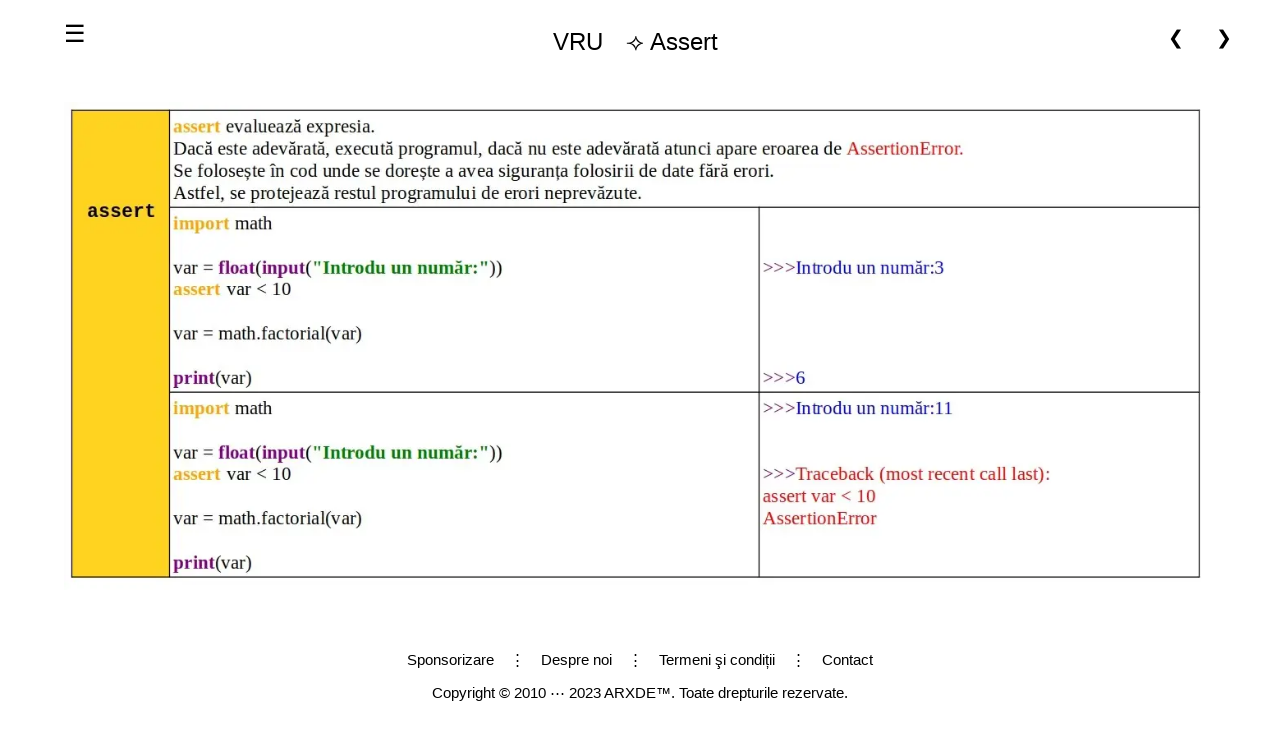

--- FILE ---
content_type: text/html; charset=utf-8
request_url: https://www.vru.ro/python_erori_si_exceptii_assert.html
body_size: 3337
content:
<!DOCTYPE html><html lang="ro"><head><!--Assert--><meta http-equiv="Content-Type" content="text/html; charset=utf-8"><title>Erori &#351;i excep&#355;ii &#238;n limbajul de programare Python folosind assert()</title><meta name="description" content="Erori &#351;i excep&#355;ii &#238;n limbajul de programare Python folosind assert()."><meta content="Assert" name="title"><meta content="Assert" name="keywords"><meta content="Assert" name="page-topic"><meta name="author" content="www.vru.ro"><meta name="distribution" content="global"><meta name="revisit-after" content="1 month"><meta name="language" content="ro"><meta name="Rating" content="General"><meta name="audience" content="all"><meta name="publisher" content="https://www.vru.ro"><meta name="copyright" content="© www.vru.ro. All Rights Reserved."><meta name="viewport" content="width=device-width, initial-scale=1, user-scalable=yes"><link rel="shorcut icon" type="image/x-ico" href="favicon.ico"><link rel="stylesheet" href="css/style-vru.css" type="text/css" media="screen"><link rel="canonical" href="https://www.vru.ro/python_erori_si_exceptii_assert.html"><script src="js/script.js"></script></head><body><h2 style="text-align:center">Assert</h2><nav class="vru-sidebar vru-bar-block vru-card vru-top vru-xlarge vru-animate-left" style="display:none;z-index:2;width:30%;min-width:300px" id="mySidebar"><h3  onclick="vru_close()" class="vru-bar-item vru-button">&#206;nchide meniu</h3><a href="https://vru.ro/index.html" onclick="vru_close()" class="vru-bar-item vru-button">Acas&#259;</a><div class="vru-sub-menu"><button onclick="NAV()" class="vru-bar-item vru-button submenu-vru">Concepte de baz&#259; &#8757;</button><div id="vru-meniu" class="vru-sub-menu-content"><a href="https://www.vru.ro/python_baza_elemente_limbaj.html">Elemente de limbaj</a> <a href="https://www.vru.ro/python_baza_lexicon.html">Lexicon, sintax&#259; &amp; semantic&#259;</a> <a href="https://www.vru.ro/python_baza_cuvinte_cheie.html">Cuvinte cheie</a> <a href="https://www.vru.ro/python_baza_obiecte_incorporate.html">Obiecte &#238;ncorporate</a> <a href="https://www.vru.ro/python_baza_incorporate.html">Func&#539;ii &#238;ncorporate</a> <a href="https://www.vru.ro/python_baza_tip_date.html">Tipuri de date</a> <a href="https://www.vru.ro/python_baza_literal.html">Literali</a> <a href="https://www.vru.ro/python_baza_sir.html">Literal: &#351;ir</a> <a href="https://www.vru.ro/python_baza_metode_implicite.html">Literal: &#351;ir: metode implicite</a> <a href="https://www.vru.ro/python_baza_numere.html">Literal: numere</a> <a href="https://www.vru.ro/python_baza_numere_virgula.html">Literal: numere cu virgul&#259;</a> <a href="https://www.vru.ro/python_baza_casting.html">Conversie tipuri de date(casting)</a> <a href="https://www.vru.ro/python_baza_operatori.html">Operatori</a> <a href="https://www.vru.ro/python_baza_binari.html">Operatori binari</a> <a href="https://www.vru.ro/python_baza_apartenenta.html">Operatori de apartenen&#539;&#259;</a> <a href="https://www.vru.ro/python_baza_atribuire.html">Declara&#539;ia de atribuire</a> <a href="https://www.vru.ro/python_baza_legaturi_operatori.html">Leg&#259;turi de operatori</a> <a href="https://www.vru.ro/python_baza_list_tuple_dict.html">List / tuple / dictionary</a> <a href="https://www.vru.ro/python_baza_list.html">list: literal &#351;i opera&#539;iuni</a> <a href="https://www.vru.ro/python_baza_tuple.html">tuple: literal &#351;i opera&#539;iuni</a> <a href="https://www.vru.ro/python_baza_dict.html">dict: literal &#351;i opera&#539;iuni</a> <a href="https://www.vru.ro/python_baza_nested.html">&#206;ncorporat detaliat</a> <a href="https://www.vru.ro/python_baza_date_metode_pre_definite_text.html">Date: metode predefinite text</a> <a href="https://www.vru.ro/python_baza_date_comparatie_text.html">Date: compara&#539;ie text</a> <a href="https://www.vru.ro/python_baza_ASCII.html">ASCII</a> </div></div><div class="vru-sub-menu"><button onclick="NAV10()" class="vru-bar-item vru-button submenu-vru">Cuvinte cheie &#8757;</button><div id="vru-meniu-10" class="vru-sub-menu-content"><a href="https://www.vru.ro/python_and.html">and</a><a href="https://www.vru.ro/python_or.html">or</a><a href="https://www.vru.ro/python_not.html">not</a><a href="https://www.vru.ro/python_as.html">as</a><a href="https://www.vru.ro/python_assert.html">assert</a><a href="https://www.vru.ro/python_async.html">async</a><a href="https://www.vru.ro/python_await.html">await</a><a href="https://www.vru.ro/python_break.html">break</a><a href="https://www.vru.ro/python_continue.html">continue</a><a href="https://www.vru.ro/python_class.html">class</a><a href="https://www.vru.ro/python_def.html">def</a><a href="https://www.vru.ro/python_del.html">del</a><a href="https://www.vru.ro/python_if.html">if</a><a href="https://www.vru.ro/python_elif.html">elif</a><a href="https://www.vru.ro/python_else.html">else</a><a href="https://www.vru.ro/python_try.html">try</a><a href="https://www.vru.ro/python_except.html">except</a><a href="https://www.vru.ro/python_finally.html">finally</a><a href="https://www.vru.ro/python_for.html">for</a><a href="https://www.vru.ro/python_from.html">from</a><a href="https://www.vru.ro/python_False.html">False</a><a href="https://www.vru.ro/python_True.html">True</a><a href="https://www.vru.ro/python_global.html">global</a><a href="https://www.vru.ro/python_nonlocal.html">nonlocal</a><a href="https://www.vru.ro/python_import.html">import</a><a href="https://www.vru.ro/python_in.html">in</a><a href="https://www.vru.ro/python_is.html">is</a><a href="https://www.vru.ro/python_lambda.html">lambda</a><a href="https://www.vru.ro/python_None.html">None</a><a href="https://www.vru.ro/python_pass.html">pass</a><a href="https://www.vru.ro/python_raise.html">raise</a><a href="https://www.vru.ro/python_return.html">return</a><a href="https://www.vru.ro/python_yield.html">yield</a><a href="https://www.vru.ro/python_while.html">while</a><a href="https://www.vru.ro/python_with.html">with</a></div></div> <div class="vru-sub-menu"><button onclick="NAV2()" class="vru-bar-item vru-button submenu-vru">Controlul buclelor &#8757;</button><div id="vru-meniu-2" class="vru-sub-menu-content"><a href="https://www.vru.ro/python_bucle_declaratii.html">Declara&#539;ii condi&#539;ionale</a> <a href="https://www.vru.ro/python_bucle_while_for_range.html">Bucle: while, for, range (), in</a> <a href="https://www.vru.ro/python_bucle_semantica.html">Diferen&#539;a semantic&#259;</a> <a href="https://www.vru.ro/python_bucle_break_continue_pass.html">break / continue / pass</a></div></div> <div class="vru-sub-menu"><button onclick="NAV3()" class="vru-bar-item vru-button submenu-vru">Functii &#8757;</button><div id="vru-meniu-3" class="vru-sub-menu-content"><a href="https://www.vru.ro/python_Functii_invocare.html">Func&#539;ie: defini&#539;ie &#351;i invocare</a> <a href="https://www.vru.ro/python_functii_aspecte_cheie.html">Func&#539;ie: aspecte cheie</a> <a href="https://www.vru.ro/python_functii_argumente_multiple.html">Func&#539;ii: argumente multiple cu * &#351;i **</a> <a href="https://www.vru.ro/python_functii_return.html">Return &#351;i Yield</a> <a href="https://www.vru.ro/python_functii_none.html">None</a> <a href="https://www.vru.ro/python_functii_recursive.html">Func&#539;ii recursive</a> <a href="https://www.vru.ro/python_functii_parametri.html">Parametri vs argumente</a> <a href="https://www.vru.ro/python_functii_implicit.html">Parametru implicit</a> <a href="https://www.vru.ro/python_functii_list.html">Func&#539;ia list()</a> <a href="https://www.vru.ro/python_functii_nelocal.html">nelocal</a> <a href="https://www.vru.ro/python_functii_ordine_ierarhica.html">Func&#539;ii: ordine ierarhic&#259;</a> <a href="https://www.vru.ro/python_functii_principii_de_proiectare.html">Principii de proiectare a func&#539;iei</a>  <a href="https://www.vru.ro/python_functii_incluse.html">Func&#539;ii incluse</a></div></div> <div class="vru-sub-menu"><button onclick="NAV9()" class="vru-bar-item vru-button submenu-vru">Functii predefinite &#8757;</button><div id="vru-meniu-9" class="vru-sub-menu-content"><a href="https://www.vru.ro/python_functia_predefinita_abs.html">abs()</a><a href="https://www.vru.ro/python_functia_predefinita_any.html">any()</a><a href="https://www.vru.ro/python_functia_predefinita_all.html">all()</a><a href="https://www.vru.ro/python_functia_predefinita_ascii.html">ascii()</a><a href="https://www.vru.ro/python_functia_predefinita_bin.html">bin()</a><a href="https://www.vru.ro/python_functia_predefinita_bool.html">bool()</a><a href="https://www.vru.ro/python_functia_predefinita_bytearray.html">bytearray()</a><a href="https://www.vru.ro/python_functia_predefinita_bytes.html">bytes()</a><a href="https://www.vru.ro/python_functia_predefinita_callable.html">callable()</a><a href="https://www.vru.ro/python_functia_predefinita_chr.html">chr()</a><a href="https://www.vru.ro/python_functia_predefinita_ord.html">ord()</a><a href="https://www.vru.ro/python_functia_predefinita_compile.html">compile()</a><a href="https://www.vru.ro/python_functia_predefinita_classmethod.html">classmethod()</a><a href="https://www.vru.ro/python_functia_predefinita_staticmethod.html">staticmethod()</a><a href="https://www.vru.ro/python_functia_predefinita_complex.html">complex()</a><a href="https://www.vru.ro/python_functia_predefinita_del.html">del()</a><a href="https://www.vru.ro/python_functia_predefinita_dict.html">dict()</a><a href="https://www.vru.ro/python_functia_predefinita_dir.html">dir()</a><a href="https://www.vru.ro/python_functia_predefinita_divmod.html">divmod()</a><a href="https://www.vru.ro/python_functia_predefinita_enumerate.html">enumerate()</a><a href="https://www.vru.ro/python_functia_predefinita_filter.html">filter()</a><a href="https://www.vru.ro/python_functia_predefinita_eval.html">eval()</a><a href="https://www.vru.ro/python_functia_predefinita_float.html">float()</a><a href="https://www.vru.ro/python_functia_predefinita_format.html">format()</a><a href="https://www.vru.ro/python_functia_predefinita_frozenset.html">frozenset()</a><a href="https://www.vru.ro/python_functia_predefinita_getattr.html">getattr()</a><a href="https://www.vru.ro/python_functia_predefinita_hasattr.html">hasattr()</a><a href="https://www.vru.ro/python_functia_predefinita_setattr.html">setattr()</a><a href="https://www.vru.ro/python_functia_predefinita_delattr.html">delattr()</a><a href="https://www.vru.ro/python_functia_predefinita_globals.html">globals()</a><a href="https://www.vru.ro/python_functia_predefinita_exec.html">exec()</a><a href="https://www.vru.ro/python_functia_predefinita_help.html">help()</a><a href="https://www.vru.ro/python_functia_predefinita_hex.html">hex()</a><a href="https://www.vru.ro/python_functia_predefinita_hash.html">hash()</a><a href="https://www.vru.ro/python_functia_predefinita_input.html">input()</a><a href="https://www.vru.ro/python_functia_predefinita_id.html">id()</a><a href="https://www.vru.ro/python_functia_predefinita_isinstance.html">isinstance()</a><a href="https://www.vru.ro/python_functia_predefinita_issubclass.html">issubclass()</a><a href="https://www.vru.ro/python_functia_predefinita_int.html">int()</a><a href="https://www.vru.ro/python_functia_predefinita_iter.html">iter()</a><a href="https://www.vru.ro/python_functia_predefinita_list.html">list()</a><a href="https://www.vru.ro/python_functia_predefinita_locals.html">locals()</a><a href="https://www.vru.ro/python_functia_predefinita_len.html">len()</a><a href="https://www.vru.ro/python_functia_predefinita_max.html">max()</a><a href="https://www.vru.ro/python_functia_predefinita_min.html">min()</a><a href="https://www.vru.ro/python_functia_predefinita_map.html">map()</a><a href="https://www.vru.ro/python_functia_predefinita_next.html">next()</a><a href="https://www.vru.ro/python_functia_predefinita_memoryview.html">memoryview()</a><a href="https://www.vru.ro/python_functia_predefinita_object.html">object()</a><a href="https://www.vru.ro/python_functia_predefinita_oct.html">oct()</a><a href="https://www.vru.ro/python_functia_predefinita_open.html">open()</a><a href="https://www.vru.ro/python_functia_predefinita_pow.html">pow()</a><a href="https://www.vru.ro/python_functia_predefinita_print.html">print()</a><a href="https://www.vru.ro/python_functia_predefinita_property.html">property()</a><a href="https://www.vru.ro/python_functia_predefinita_range.html">range()</a><a href="https://www.vru.ro/python_functia_predefinita_repr.html">repr()</a><a href="https://www.vru.ro/python_functia_predefinita_reversed.html">reversed()</a><a href="https://www.vru.ro/python_functia_predefinita_round.html">round()</a><a href="https://www.vru.ro/python_functia_predefinita_set.html">set()</a><a href="https://www.vru.ro/python_functia_predefinita_slice.html">slice()</a><a href="https://www.vru.ro/python_functia_predefinita_sort.html">sort()</a><a href="https://www.vru.ro/python_functia_predefinita_sorted.html">sorted()</a><a href="https://www.vru.ro/python_functia_predefinita_str.html">str()</a><a href="https://www.vru.ro/python_functia_predefinita_sum.html">sum()</a><a href="https://www.vru.ro/python_functia_predefinita_tuple.html">tuple()</a><a href="https://www.vru.ro/python_functia_predefinita_type.html">type()</a><a href="https://www.vru.ro/python_functia_predefinita_vars.html">vars()</a><a href="https://www.vru.ro/python_functia_predefinita_zip.html">zip()</a><a href="https://www.vru.ro/python_functia_predefinita_import.html">__import__()</a><a href="https://www.vru.ro/python_functia_predefinita_super.html">super()</a></div></div><div class="vru-sub-menu"><button onclick="NAV4()" class="vru-bar-item vru-button submenu-vru">Clase &#8757;</button><div id="vru-meniu-4" class="vru-sub-menu-content"> <a  href="https://www.vru.ro/python_clase_concepte_de_baza.html">Clase -- concepte de baz&#259;</a><a href="https://www.vru.ro/python_clase_spatii_de_memorie_si_scopul_acestora.html">Spa&#539;ii de memorie &#351;i scopul acestora</a> <a href="https://www.vru.ro/python_clase_sintaxa_clasa.html">Sintax&#259; clas&#259; &#238;n Python</a> <a href="https://www.vru.ro/python_clase_obiecte_clasa.html">Obiecte clas&#259;</a> <a href="https://www.vru.ro/python_clase_self.html">self</a> <a href="https://www.vru.ro/python_clase_incapsularea_claselor.html">&#206;ncapsularea claselor</a> <a href="https://www.vru.ro/python_clase_metoda_constructor_init.html">Metoda constructor __init__()</a> <a  href="https://www.vru.ro/python_clase_metoda_distructor_del.html">Metoda distructor __del__()</a> <a  href="https://www.vru.ro/python_clase_obiecte_de_instanta.html">Obiecte de instan&#539;&#259;</a> <a href="https://www.vru.ro/python_clase_metode_aplicate_obiectelor.html">Metode aplicate obiectelor</a> <a href="https://www.vru.ro/python_clase_atribute_de_clasa_si_de_instanta.html">Atribute de clas&#259; &#351;i de instan&#539;&#259;</a> <a href="https://www.vru.ro/python_clase_atribute_predefinite.html">Atribute predefinite</a> <a  href="https://www.vru.ro/python_clase_mostenirea_claselor.html">Mo&#351;tenirea claselor</a> <a href="https://www.vru.ro/python_clase_mostenire_multipla.html">Mo&#351;tenire multipl&#259;</a> <a href="https://www.vru.ro/python_clase_schimbare_de_nume.html">Schimbare de nume</a> <a href="https://www.vru.ro/python_clase_polymorphismul_claselor.html">Polymorphismul claselor</a><a href="https://www.vru.ro/python_clase_compunerea_claselor.html">Compunerea claselor</a> <a href="https://www.vru.ro/python_clase_cu_iteratori.html">Clase cu iteratori</a><a href="https://www.vru.ro/python_clase_cu_generatori.html">Clase cu generatori</a><a href="https://www.vru.ro/python_clase_introspectia_claselor.html">Introspec&#539;ia claselor</a><a href="https://www.vru.ro/python_clase_reflexia_claselor.html">Reflexia claselor</a> </div></div> <div class="vru-sub-menu"><button onclick="NAV5()" class="vru-bar-item vru-button submenu-vru">Module &#8757;</button><div id="vru-meniu-5" class="vru-sub-menu-content"><a href="https://www.vru.ro/python_module.html">Module</a> <a href="https://www.vru.ro/python_module_aliasing.html">Aliasing</a> <a href="https://www.vru.ro/python_module_functia_dir.html">Func&#539;ia dir</a> <a href="https://www.vru.ro/python_module_pre_definite_math.html">Module predefinite: math</a> <a href="https://www.vru.ro/python_module_pre_definite_random.html">Module predefinite: random</a> <a href="https://www.vru.ro/python_module_pre_definite_platform.html">Module predefinite: platform</a> <a href="https://www.vru.ro/python_module_pachete.html">Pachete</a></div></div> <div class="vru-sub-menu"><button onclick="NAV6()" class="vru-bar-item vru-button submenu-vru content-link-active">Erori si excep&#539;ii &#8757;</button><div id="vru-meniu-6" class="vru-sub-menu-content"><a href="https://www.vru.ro/python_erori_si_exceptii.html">Erori si excep&#539;ii</a> <a href="https://www.vru.ro/python_erori_si_exceptii_try_except.html">Try &amp; except</a> <a href="https://www.vru.ro/python_erori_si_exceptii_try_except_else.html">Try &amp; except &amp; else</a> <a href="https://www.vru.ro/python_erori_si_exceptii_try_except_else_finally.html">Try &amp; except &amp; else &amp; finally</a> <a href="https://www.vru.ro/python_erori_si_exceptii_raise.html">Raise</a> <a class="active" href="https://www.vru.ro/python_erori_si_exceptii_assert.html">Assert</a> <a href="https://www.vru.ro/python_erori_si_exceptii_lista_exceptii.html">List&#259; excep&#539;ii</a></div></div> <div class="vru-sub-menu"><button onclick="NAV7()" class="vru-bar-item vru-button submenu-vru">Fi&#351;iere externe &#8757;</button><div id="vru-meniu-7" class="vru-sub-menu-content"><a href="https://www.vru.ro/python_fisiere_externe.html">Fi&#351;iere externe</a></div></div> <div class="vru-sub-menu"><button onclick="NAV8()" class="vru-bar-item vru-button submenu-vru">Exemple &#8757;</button><div id="vru-meniu-8" class="vru-sub-menu-content"><a href="https://www.vru.ro/python_exemple_index_masa_corporala.html">Index mas&#259; corporal&#259;</a> <a href="https://www.vru.ro/python_exemple_conversie_unitati.html">Conversie unit&#259;&#539;i m&#259;sur&#259;</a> <a href="https://www.vru.ro/python_exemple_verificare_triunghi.html">Verificare triunghi</a> <a href="https://www.vru.ro/python_exemple_teorema_Pitagora.html">Teorem&#259; Pitagora</a> <a href="https://www.vru.ro/python_exemple_factorial.html">Factorial</a> <a href="https://www.vru.ro/python_exemple_fibonacci.html">Fibonacci</a> <a href="https://www.vru.ro/python_exemple_matrice.html">Matrice</a> <a href="https://www.vru.ro/python_exemple_buton.html">Buton</a></div></div> </nav><div class="vru-top"><div class="vru-white vru-xlarge" style="max-width:1200px;margin:auto"><div class="vru-button vru-padding-16 vru-left" onclick="vru_open()">☰</div><div class="vru-right vru-padding-16"><a href="https://www.vru.ro/python_erori_si_exceptii_raise.html" class="anterior format">&#10094;</a><a href="https://www.vru.ro/python_erori_si_exceptii_lista_exceptii.html" class="urmator format">&#10095;</a></div><div class="vru-center vru-padding-16" onclick="vru_close()"><a href="https://www.vru.ro/index.html">VRU</a> &#10210; Assert</div></div></div><div class="vru-main vru-content vru-padding" style="max-width:1200px;margin-top:23px" onclick="vru_close()"><div class="vru-row-padding vru-padding-16 vru-center"><img class="imaged" src="gudura/Tutoriale/python/Erori-si-exceptii/Assert.webp" alt="Python: Assert" style="max-width:100%;height:auto;"><img class="imagem" src="gudura/Tutoriale/python/Erori-si-exceptii/Assert-m.webp" alt="Python: Assert" style="max-width:100%;height:auto;"></div><footer class="vru-row-padding vru-padding-32"><div class="vru-copyright"><p><a href="https://www.vru.ro/reclama.html">Sponsorizare</a>&#8942;<a href="https://www.vru.ro/despre-vru.html">Despre noi</a>&#8942;<a href="https://www.vru.ro/termeni.html">Termeni &#351;i condi&#539;ii</a>&#8942;<a href="https://www.vru.ro/contact.html">Contact</a></p><p>Copyright © 2010 &#8943; 2023 ARXDE&#8482;. Toate drepturile rezervate.</p></div></footer></div></body></html>


--- FILE ---
content_type: text/css; charset=utf-8
request_url: https://www.vru.ro/css/style-vru.css
body_size: 2261
content:
/* Copyright © 2010 -- 2023 www.vru.ro - All Rights Reserved The above copyright notice and this permission notice shall be included in all copies or substantial portions of the Software.THE SOFTWARE IS PROVIDED "AS IS", WITHOUT WARRANTY OF ANY KIND, EXPRESS OR IMPLIED, INCLUDING BUT NOT LIMITED TO THE WARRANTIES OF // MERCHANTABILITY, FITNESS FOR A PARTICULAR PURPOSE AND NONINFRINGEMENT. IN NO EVENT SHALL THE AUTHORS OR COPYRIGHT HOLDERS BE LIABLE FOR ANY CLAIM, DAMAGES OR OTHER LIABILITY, WHETHER IN AN ACTION OF CONTRACT, TORT OR OTHERWISE, ARISING FROM, OUT OF OR IN CONNECTION WITH THE SOFTWARE OR THE USE OR OTHER DEALINGS IN THE SOFTWARE.*/* 
a{background-color:transparent}a:active,a:hover{outline-width:0}
.active {background-color: #4CAF50;color: white;}
html{box-sizing:border-box}*,*:before,*:after{box-sizing:inherit}
html,body{font-family:DejaVuSans,sans-serif;font-size:15px;line-height:1.5}
html{overflow-x:hidden}
h1,h2,h3,h4,h5,h6{font-family: DejaVuSans, Arial,sans-serif; font-weight:400; margin:10px 0}
h1{font-size:36px}
h2{font-size:30px}
h3{text-align:center;width:100%;font-size:24px}
h4{text-align:left;width:100%;font-size:20px; text-indent: 70px;}
h5{text-align:left;width:100%;font-size:18px; text-indent: 70px;}
h6{text-align:left;width:100%;font-size:16px; text-indent: 70px;}
.vru-serif{font-family:DejaVuSans}
p {margin: 3px;text-align:center} 
.text-stiintific {margin: 3px;text-align: left; text-indent: 30px;}
.text-general {margin: 3px;text-align: left; text-indent: 30px;}
hr{border:0;border-top:1px solid #eee;margin:20px 0}
a{color:inherit}
ul.vru{list-style-type: circle;text-align:left;width:100%;font-family: DejaVuSans,Arial,sans-serif;font-size:20px}
.vru-hoverable tbody tr:hover,.vru-ul.vru-hoverable li:hover{background-color:#ccc; cursor:pointer;}
.vru-button{border:none;display:inline-block;padding:8px 16px;vertical-align:middle;overflow:hidden;text-decoration:none;color:inherit;background-color:inherit;text-align:center;white-space:nowrap}
.vru-button:disabled{cursor:not-allowed;opacity:0.3}
.vru-tag{background-color:#000;color:#fff;display:inline-block;padding-left:8px;padding-right:8px;text-align:center}
.vru-ul{list-style-type:none;padding:0;margin:0}
.vru-ul li{padding:8px 16px;border-bottom:1px solid #ddd}
.vru-ul li:last-child{border-bottom:none}
.vru-sidebar{height:100%;width:100px;background-color:#fff;position:fixed!important;z-index:1;overflow:auto}
.vru-bar-block .vru-dropdown-hover,.vru-bar-block .vru-dropdown-click{width:100%}
.vru-bar-block .vru-dropdown-hover .vru-dropdown-content,.vru-bar-block .vru-dropdown-click .vru-dropdown-content{min-width:100%}
.vru-bar-block .vru-dropdown-hover .vru-button,.vru-bar-block .vru-dropdown-click .vru-button{width:100%;text-align:left;padding:8px 16px}
.vru-main,#main{transition:margin-left .4s}
.vru-center .vru-bar{display:inline-block;width:auto}
.vru-bar-item{padding:8px 16px;float:left;width:auto;border:none;display:block;outline:0;font-family:DejaVuSans; font-size: 20px;}
.vru-button{white-space:normal}
.vru-bar-block .vru-bar-item{width:100%;display:block;padding:8px 16px;text-align:left;border:none;white-space:normal;float:none;outline:0}
.vru-bar-block .vru-center .vru-bar-item{text-align:center}
.vru-container:after,.vru-container:before,.vru-panel:after,.vru-panel:before,.vru-row:after,.vru-row:before,.vru-row-padding:after,.vru-row-padding:before,.vru-cell-row:before,.vru-cell-row:after,.vru-clear:after,.vru-clear:before,.vru-bar:before,.vru-bar:after{content:"";display:table;clear:both}
.vru-third{float:left;width:100%;}
.vru-copyright{float:center;width:100%;}
.vru-quarter{float:left;width:100%;margin-left:3%;margin-right:3%}
.vru-content{max-width:980px; margin-left:auto;margin-right:auto}
@media (min-width:601px){.vru-quarter{width:225px; box-shadow: 0 4px 8px 0 rgba(0, 0, 0, 0.2);}.vru-third{width:33.3%}}
.vru-top{position:fixed;width:100%;z-index:1}
.vru-top{top:0}
.vru-row-padding,.vru-row-padding>.vru-half,.vru-row-padding>.vru-third,.vru-row-padding>.vru-twothird,.vru-row-padding>.vru-threequarter,.vru-row-padding>.vru-quarter,.vru-row-padding>.vru-col{padding:0 8px}
.vru-container{padding:0.01em 16px}
.vru-card,.vru-card-2{box-shadow:0 2px 5px 0 rgba(0,0,0,0.16),0 2px 10px 0 rgba(0,0,0,0.12)}
.vru-card-4:hover{box-shadow:0 4px 10px 0 rgba(0,0,0,0.2),0 4px 20px 0 rgba(0,0,0,0.19)}
.vru-animate-left{position:relative;animation:animateleft 0.4s}@keyframes animateleft{from{left:-300px;opacity:0} to{left:0;opacity:1}}
.vru-large{font-size:18px!important}
.vru-xlarge{font-size:24px!important}
.vru-right-align{text-align:right!important}
.vru-center{text-align:center!important}
.vru-margin-bottom{margin-bottom:16px!important}
.vru-margin-right{margin-right:16px!important}
.vru-padding-small{padding:4px 8px!important}
.vru-padding{padding:8px 16px!important}
.vru-padding-large{padding:12px 24px!important}
.vru-padding-16{padding-top:16px!important;padding-bottom:16px!important}
.vru-padding-24{padding-top:24px!important;padding-bottom:24px!important}
.vru-padding-32{padding-top:32px!important;padding-bottom:32px!important}
.vru-padding-48{padding-top:48px!important;padding-bottom:48px!important}
.vru-padding-64{padding-top:64px!important;padding-bottom:64px!important}
.vru-left{float:left!important}
.vru-right{float:right!important}
.vru-button:hover{color:#6600ff!important;background-color:#ffffff!important}
.vru-white,.vru-hover-white:hover{color:#000!important;background-color:#fff!important}
.vru-black,.vru-hover-black:hover{color:#6600ff!important;background-color:#ffffff!important}
.vru-dark-grey {color:#fff!important;background-color:#616161!important}
.price {width:100%;list-style-type: none;border: 1px solid #eee;margin: 0;padding: 0;-webkit-transition: 0.3s;transition: 0.3s;}.price:hover {box-shadow: 0 8px 12px 0 rgba(0,0,0,0.2)}.price .header {background-color: #5A2653;color: white;font-size: 25px;}.price li {border-bottom: 1px solid #ffffea;padding: 20px;text-align: center;}.price .grey {background-color: #ffffea;font-size: 20px;}
.header {height:90px;width:100%;background-color: #5A2653;color: white;font-size: 25px;}
.grey {background-color: #ffffea;font-size: 20px;}
.button {background-color: #29602B;border: none;color: white;padding: 10px 25px;text-align: center;text-decoration: none;font-size: 18px;}
a {text-decoration: none;display: inline-block;padding: 8px 16px;}
a:hover {background-color: #99e699;color: black;}
.anterior {background-color: #ffffff;color: black; font-size: 19px;}
.urmator {background-color: #ffffff;color: black; font-size: 19px;}
.format {border-radius: 90%;}
.content-link-active {color: Green;font-weight: bold;}
.imaged {display:block;}
.imagem {display:none}
@media all and (max-width: 499px) { .imaged {display: none;}.imagem {display: block;}}
.vru-sub-menu {position: relative;display: inline-block;font-family:"DejaVuSans";min-width: 350px;}
.vru-sub-menu-content {display: none;position: absolute;background-color: #f1f1f1;min-width: 350px;box-shadow: 0px 8px 16px 0px rgba(0,0,0,0.2);z-index: 1;}
.vru-sub-menu-content a {color: black;padding: 9px 9px;text-decoration: none;display: block;font-size: 15px;}
.vru-sub-menu-content a:hover {background-color: #ffcc00}
.show {display:block;} 
table, th, td {border: 1px solid black;border-collapse: collapse;padding: 1px;text-align:center;}
table {width: 80%; border-collapse: collapse;}
tr:nth-child(even){background-color: #f1f1f1;}
highlight {border: 1px solid black;border-collapse: collapse;padding: 1px;text-align:left;}
span.lineno { background-color: #ffffea; padding: 0 5px 0 5px; }pre { line-height: 125%; }body .c { color: red; font-style: italic }body .err { border: 1px solid #FF0000 }body .k { color: #ffa366; font-weight: bold }body .o { color: #666666 } body .ch { color: red; font-style: italic }body .cm { color: red; font-style: italic } body .cp { color: red }body .cpf { color: red; font-style: italic } body .c1 { color: red; font-style: italic } body .cs { color: red; font-weight: bold } body .gd { color: #A00000 } body .ge { font-style: italic } body .gr { color: #FF0000 } body .gh { color: #000080; font-weight: bold } body .gi { color: #0000ff } body .go { color: #888888 } body .gp { color: #000080; font-weight: bold } body .gs { font-weight: bold } body .gu { color: #800080; font-weight: bold } body .gt { color: #0044DD } body .kc { color: #8e00e6; font-weight: bold } body .kd { color: #8e00e6; font-weight: bold } body .kn { color: #8e00e6; font-weight: bold } body .kp { color: #8e00e6 } body .kr { color: #8e00e6; font-weight: bold } body .kt { color: #00BB00; font-weight: bold } body .m { color: #666666 } body .s { color: #29a329 } body .na { color: #29a329 } body .nb { color: #8e00e6 } body .nc { color: #0000FF } body .no { color: #880000 }body .nd { color: #8e00e6 }body .ni { color: #999999; font-weight: bold }body .ne { color: #D2413A; font-weight: bold }body .nf { color: #0000ff }body .nl { color: #A0A000 }body .nn { color: #0000FF; font-weight: bold }body .nt { color: #008000; font-weight: bold }body .nv { color: #B8860B }body .ow { color: #8e00e6; font-weight: bold }body .w { color: #bbbbbb }body .mb { color: #666666 }body .mf { color: #666666 }body .mh { color: #666666 }body .mi { color: #666666 }body .mo { color: #666666 }body .sa { color: #29a329 }body .sb { color: #29a329 }body .sc { color: #29a329 }body .dl { color: #29a329 }body .sd { color: #29a329; font-style: italic }body .s2 { color: #29a329 }body .se { color: #BB6622; font-weight: bold }body .sh { color: #29a329 }body .si { color: #BB6688; font-weight: bold }body .sx { color: #008000 }body .sr { color: #BB6688 }body .s1 { color: #29a329 }body .ss { color: #B8860B }body .bp { color: #8e00e6 }body .fm { color: #0000ff }body .vc { color: #B8860B }body .vg { color: #B8860B }body .vi { color: #B8860B }body .vm { color: #B8860B }body .il { color: #666666 }
li {display: list-item; padding: 3px;}
ul {padding-left: 70px;}


--- FILE ---
content_type: application/javascript; charset=utf-8
request_url: https://www.vru.ro/js/script.js
body_size: 188
content:
// Copyright (c) 2010-2023 vru.ro
// The above copyright notice and this permission notice shall be included in all copies or substantial portions of the Software.
// THE SOFTWARE IS PROVIDED "AS IS", WITHOUT WARRANTY OF ANY KIND, EXPRESS OR IMPLIED, INCLUDING BUT NOT LIMITED TO THE WARRANTIES OF // 
// MERCHANTABILITY, FITNESS FOR A PARTICULAR PURPOSE AND NONINFRINGEMENT. IN NO EVENT SHALL THE AUTHORS OR COPYRIGHT HOLDERS BE LIABLE FOR 
// ANY CLAIM, DAMAGES OR OTHER LIABILITY, WHETHER IN AN ACTION OF CONTRACT, TORT OR OTHERWISE, ARISING FROM, OUT OF OR IN CONNECTION WITH THE 
// SOFTWARE OR THE USE OR OTHER DEALINGS IN THE SOFTWARE.

function vru_open() {
  document.getElementById("mySidebar").style.display = "block";
}
 
function vru_close() {
  document.getElementById("mySidebar").style.display = "none";
}

function NAV() {
  document.getElementById("vru-meniu").classList.toggle("show");
}

function NAV1() {
  document.getElementById("vru-meniu-1").classList.toggle("show");
}

function NAV2() {
  document.getElementById("vru-meniu-2").classList.toggle("show");
}

function NAV3() {
  document.getElementById("vru-meniu-3").classList.toggle("show");
}

function NAV4() {
  document.getElementById("vru-meniu-4").classList.toggle("show");
}

function NAV5() {
  document.getElementById("vru-meniu-5").classList.toggle("show");
}

function NAV6() {
  document.getElementById("vru-meniu-6").classList.toggle("show");
}

function NAV7() {
  document.getElementById("vru-meniu-7").classList.toggle("show");
}

function NAV8() {
  document.getElementById("vru-meniu-8").classList.toggle("show");
}

function NAV9() {
  document.getElementById("vru-meniu-9").classList.toggle("show");
}

function NAV10() {
  document.getElementById("vru-meniu-10").classList.toggle("show");
}

function NAV11() {
  document.getElementById("vru-meniu-11").classList.toggle("show");
}
function NAV12() {
  document.getElementById("vru-meniu-12").classList.toggle("show");
}
function NAV13() {
  document.getElementById("vru-meniu-13").classList.toggle("show");
}
function NAV14() {
  document.getElementById("vru-meniu-14").classList.toggle("show");
}
function NAV15() {
  document.getElementById("vru-meniu-15").classList.toggle("show");
}
// Close the dropdown menu if the user clicks outside of it
window.onclick = function(event) {
  if (!event.target.matches('.submenu-vru')) {
    var dropdowns = document.getElementsByClassName("vru-sub-menu-content");
    var i;
    for (i = 0; i < dropdowns.length; i++) {
      var openDropdown = dropdowns[i];
      if (openDropdown.classList.contains('show')) {
        openDropdown.classList.remove('show');
      }
    }
  }
} 
